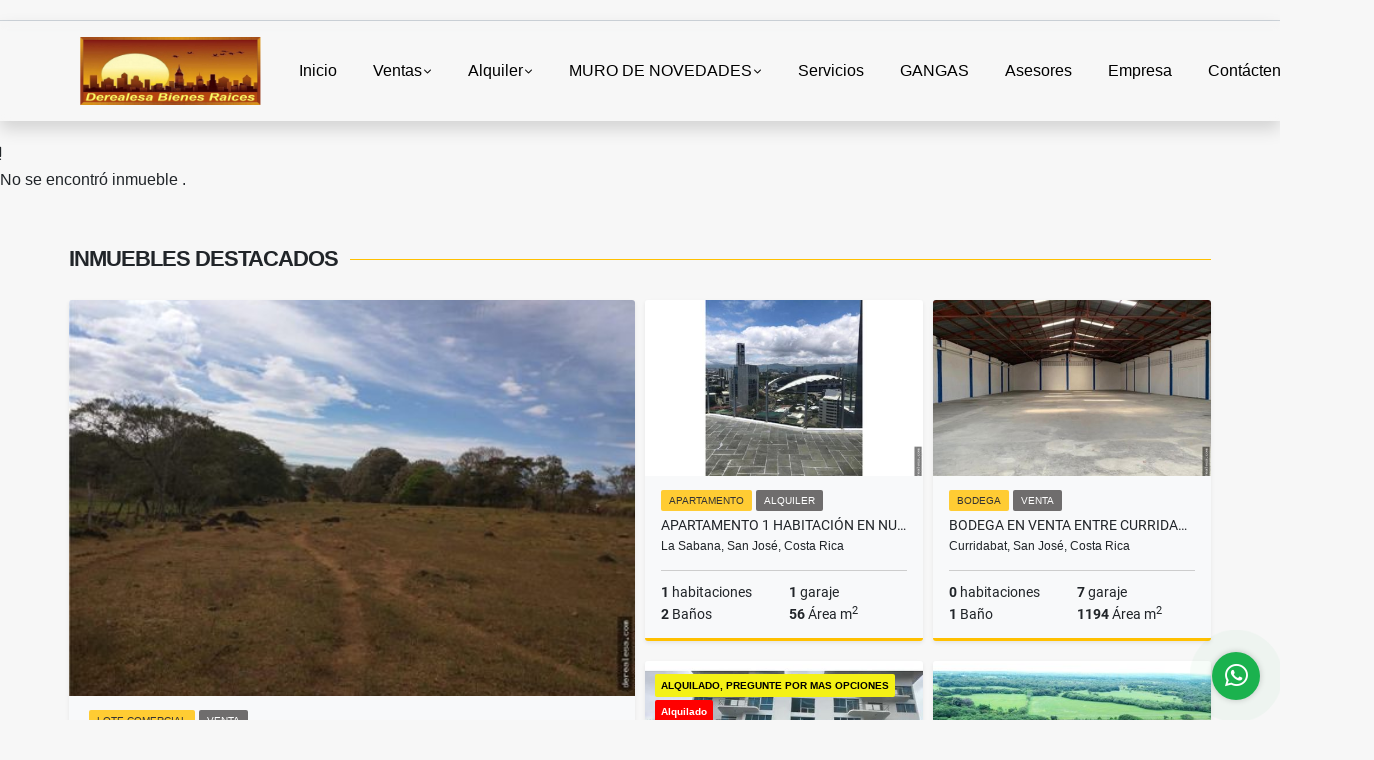

--- FILE ---
content_type: text/html; charset=UTF-8
request_url: https://derealesa.com/casa-venta-zaragosa-palmares/6080537
body_size: 11381
content:
<!DOCTYPE html>
<html lang="es">
    <head>
        <meta charset="utf-8">
        <meta name="viewport" content="width=device-width, initial-scale=1.0, user-scalable=no">
        <meta name="author" content="Wasi.co">
        <meta name="description" content="Su mejor opción para vender, comprar o rentar propiedades en todo Costa Rica con máxima seguridad y transparencia, en la ciudad, la playa o en la montaña. Financiamiento Público y Privado, Asesoría Legal y Peritajes.">
        <meta name="Keywords" content="Inmueble, propiedad, Vende, Venta, Alquiler, Casa, Casas, Apartamento, Condominio, Finca, lote, terreno, Quinta, Edificio, Bienes Raices, Costa Rica, San Jose, Alajuela, Heredia, Puntarenas, Guanacaste,">
        <meta name="Language" content="Spanish">
        <meta name="Designer" content="www.wasi.co">
        <meta name="distribution" content="Global">
        <meta name="Robots" content="INDEX,FOLLOW">
        <meta name="csrf-token" content="j75Smrd7w5gkYJvnnL5SCcbnHPvkOhUol2xiiCiR">

        <title>! Su Agencia de Confianza !</title>

        <!-- og tags -->
        <meta property="og:description" content="Su mejor opción para vender, comprar o rentar propiedades en todo Costa Rica con máxima seguridad y transparencia, en la ciudad, la playa o en la montaña. Financiamiento Público y Privado, Asesoría Legal y Peritajes." />
        <meta property="og:title" content="! Su Agencia de Confianza !" />
        <meta property="og:type" content="website" />
        <meta property="og:url" content="https://derealesa.com/casa-venta-zaragosa-palmares/6080537" />
        <meta property="og:image" content="https://images.wasi.co/empresas/b20230111070318.png" />
        <meta property="og:image:width" content="300" />
        <meta property="og:image:height" content="225" />
        <meta property="og:site_name" content="derealesa.com" />

        <!-- og tags google+ -->
        <meta itemprop="description" content="Su mejor opción para vender, comprar o rentar propiedades en todo Costa Rica con máxima seguridad y transparencia, en la ciudad, la playa o en la montaña. Financiamiento Público y Privado, Asesoría Legal y Peritajes.">

        <!-- og tags twitter-->
        <meta name="twitter:card" value="Su mejor opción para vender, comprar o rentar propiedades en todo Costa Rica con máxima seguridad y transparencia, en la ciudad, la playa o en la montaña. Financiamiento Público y Privado, Asesoría Legal y Peritajes.">

        
        <link rel="shortcut icon" href="https://images.wasi.co/empresas/f20240215014836.png" />
        <!-- ------------ Main Style ------------ -->
                    <link href="https://derealesa.com/css/v1/pro27b/style.min.css?v11768894216" async rel="stylesheet" type="text/css"/>
            <link href="https://derealesa.com/css/v1/pro27b/fonts.min.css?v11768894216" async rel="stylesheet" type="text/css"/>
                                          <!--<link href="https://derealesa.com/custom-css/ffd966.min.css" async rel="stylesheet" type="text/css"/>-->
                                          <!--skin colors-->
        <!--<link href="css/skin/{color}.min.css" rel="stylesheet" type="text/css"/>-->
        <!--<link rel="stylesheet" href="https://cdn.jsdelivr.net/npm/bootstrap-select@1.14.0-beta3/dist/css/bootstrap-select.min.css">-->

                        <style>
          .primary-bg {
  background-color: #ffd966;
}
.primary-txt {
  color: #333333;
}
.primary-link {
  color: #333333 !important;
}
.primary-link:hover, .primary-link:active, .primary-link:focus, .primary-link:focus-visible {
  color: #333333 !important;
  opacity: 0.6;
}
.primary-bg500 {
  background-color: #fc3 !important;
  color: #333333 !important;
}
.primary-btn500, .btn-dark {
  background-color: #ffca29 !important;
  border-color: #ffca29 !important;
  color: #333333 !important;
}
.primary-btn500:hover, .btn-dark:hover {
  background-color: #ffc000 !important;
}
.primary-bd {
  border-color: #ffd966 !important;
}
.primary-bd500 {
  border-color: #ffc000 !important;
}
.primary-h500 {
  color: #ffca29 !important;
}

                  </style>
                            <meta name="robots" content="index, follow">
<meta name="robots.txt" content="index, follow">
<link href="URL" rel="canonical">
                        <script src="https://www.google.com/recaptcha/api.js?hl=es" async defer></script>
    </head>
    <body>
            <section id="gLang" >
    <div class="googleLang container-lg">
        <div id="google_translate_element"></div>
    </div>
</section>
<nav class="navbar navbar-expand-xl sticky-top shadow primary-bd">
    <div class="container-lg">
        <a class="navbar-brand primary-txt"  href="https://derealesa.com"><img src="https://images.wasi.co/empresas/b20230111070318.png"  data-2x="https://images.wasi.co/empresas/2xb20230111070318.png" onerror="this.src='https://images.wasi.co/empresas/b20230111070318.png'" title="Logo empresa"
                                                                     class="logo img-fluid" alt="su agencia de confianza">
                            </a>
        <button class="navbar-toggler" data-bs-toggle="offcanvas" data-bs-target="#offcanvasExample" aria-controls="offcanvasExample">
            <div class="hamburger-toggle">
                <div class="hamburger">
                    <span></span>
                    <span></span>
                    <span></span>
                </div>
            </div>
        </button>
        <div class="navbarcollapse navbar-collapse justify-content-end" id="navbar-content">
            <ul class="navbar-nav">
                <li class="nav-item" ><a class="nav-link" href="https://derealesa.com" >Inicio</a></li>
                                                                    <li class="nav-item dropdown"><a class="nav-link dropdown-toggle" data-bs-toggle="dropdown" data-bs-auto-close="outside" href="https://derealesa.com/s/ventas">Ventas</a>
                        <ul class="dropdown-menu shadow">
                                                                                                <li><a class="dropdown-item" href="https://derealesa.com/s/aparta-estudio/ventas?id_property_type=14&amp;business_type%5B0%5D=for_sale">Aparta - estudio (54)</a></li>
                                                                                                                                <li><a class="dropdown-item" href="https://derealesa.com/s/apartamento/ventas?id_property_type=2&amp;business_type%5B0%5D=for_sale">Apartamento (464)</a></li>
                                                                                                                                <li><a class="dropdown-item" href="https://derealesa.com/s/apartamento-en-piso/ventas?id_property_type=25&amp;business_type%5B0%5D=for_sale">Apartamento en Piso (2)</a></li>
                                                                                                                                <li><a class="dropdown-item" href="https://derealesa.com/s/bodega/ventas?id_property_type=8&amp;business_type%5B0%5D=for_sale">Bodega (75)</a></li>
                                                                                                                                                                                            <li><a class="dropdown-item" href="https://derealesa.com/s/cabana/ventas?id_property_type=28&amp;business_type%5B0%5D=for_sale">Cabaña (7)</a></li>
                                                                                                                                <li><a class="dropdown-item" href="https://derealesa.com/s/campos-chacras-y-quintas/ventas?id_property_type=31&amp;business_type%5B0%5D=for_sale">Campos, Chacras y Quintas (26)</a></li>
                                                                                                                                <li><a class="dropdown-item" href="https://derealesa.com/s/casa/ventas?id_property_type=1&amp;business_type%5B0%5D=for_sale">Casa (1332)</a></li>
                                                                                                                                <li><a class="dropdown-item" href="https://derealesa.com/s/casa-de-playa/ventas?id_property_type=24&amp;business_type%5B0%5D=for_sale">Casa de Playa (62)</a></li>
                                                                                                                                <li><a class="dropdown-item" href="https://derealesa.com/s/chalet/ventas?id_property_type=10&amp;business_type%5B0%5D=for_sale">Chalet (6)</a></li>
                                                                                                                                <li><a class="dropdown-item" href="https://derealesa.com/s/condominio/ventas?id_property_type=19&amp;business_type%5B0%5D=for_sale">Condominio (105)</a></li>
                                                                                                                                <li><a class="dropdown-item" href="https://derealesa.com/s/consultorio/ventas?id_property_type=15&amp;business_type%5B0%5D=for_sale">Consultorio (2)</a></li>
                                                                                                                                <li><a class="dropdown-item" href="https://derealesa.com/s/duplex/ventas?id_property_type=20&amp;business_type%5B0%5D=for_sale">Dúplex (2)</a></li>
                                                                                                                                <li><a class="dropdown-item" href="https://derealesa.com/s/edificio/ventas?id_property_type=16&amp;business_type%5B0%5D=for_sale">Edificio (118)</a></li>
                                                                                                                                <li><a class="dropdown-item" href="https://derealesa.com/s/finca/ventas?id_property_type=7&amp;business_type%5B0%5D=for_sale">Finca (284)</a></li>
                                                                                                                                <li><a class="dropdown-item" href="https://derealesa.com/s/finca-hoteles/ventas?id_property_type=13&amp;business_type%5B0%5D=for_sale">Finca - Hoteles (16)</a></li>
                                                                                                                                <li><a class="dropdown-item" href="https://derealesa.com/s/galpon-industrial/ventas?id_property_type=23&amp;business_type%5B0%5D=for_sale">Galpon Industrial (1)</a></li>
                                                                                                                                <li><a class="dropdown-item" href="https://derealesa.com/s/hostal/ventas?id_property_type=18&amp;business_type%5B0%5D=for_sale">Hostal (3)</a></li>
                                                                                                                                <li><a class="dropdown-item" href="https://derealesa.com/s/hoteles/ventas?id_property_type=12&amp;business_type%5B0%5D=for_sale">Hoteles (31)</a></li>
                                                                                                                                <li><a class="dropdown-item" href="https://derealesa.com/s/local/ventas?id_property_type=3&amp;business_type%5B0%5D=for_sale">Local (52)</a></li>
                                                                                                                                <li><a class="dropdown-item" href="https://derealesa.com/s/lote/ventas?id_property_type=5&amp;business_type%5B0%5D=for_sale">Lote (257)</a></li>
                                                                                                                                <li><a class="dropdown-item" href="https://derealesa.com/s/lote-comercial/ventas?id_property_type=6&amp;business_type%5B0%5D=for_sale">Lote Comercial (82)</a></li>
                                                                                                                                <li><a class="dropdown-item" href="https://derealesa.com/s/lote-de-playa/ventas?id_property_type=17&amp;business_type%5B0%5D=for_sale">Lote de Playa (34)</a></li>
                                                                                                                                <li><a class="dropdown-item" href="https://derealesa.com/s/nave-industrial/ventas?id_property_type=30&amp;business_type%5B0%5D=for_sale">Nave Industrial (1)</a></li>
                                                                                                                                <li><a class="dropdown-item" href="https://derealesa.com/s/oficina/ventas?id_property_type=4&amp;business_type%5B0%5D=for_sale">Oficina (21)</a></li>
                                                                                                                                <li><a class="dropdown-item" href="https://derealesa.com/s/ph/ventas?id_property_type=33&amp;business_type%5B0%5D=for_sale">Ph (2)</a></li>
                                                                                                                                <li><a class="dropdown-item" href="https://derealesa.com/s/terreno/ventas?id_property_type=32&amp;business_type%5B0%5D=for_sale">Terreno (580)</a></li>
                                                                                                                                <li><a class="dropdown-item" href="https://derealesa.com/s/cabana/ventas?id_property_type=27&amp;business_type%5B0%5D=for_sale">cabaña (12)</a></li>
                                                                                                                                <li><a class="dropdown-item" href="https://derealesa.com/s/campestre/ventas?id_property_type=11&amp;business_type%5B0%5D=for_sale">campestre (42)</a></li>
                                                                                                                                                                                                                                                        <li><a class="dropdown-item" href="https://derealesa.com/s/penthouse/ventas?id_property_type=21&amp;business_type%5B0%5D=for_sale">penthouse (14)</a></li>
                                                                                    </ul>
                    </li>
                                                                                    <li class="nav-item dropdown"><a class="nav-link dropdown-toggle" data-bs-toggle="dropdown" data-bs-auto-close="outside" href="https://derealesa.com/s/alquiler">Alquiler</a>
                        <ul class="dropdown-menu shadow">
                                                                                                <li><a class="dropdown-item" href="https://derealesa.com/s/aparta-estudio/alquiler?id_property_type=14&amp;business_type%5B0%5D=for_rent">Aparta - estudio (19)</a></li>
                                                                                                                                <li><a class="dropdown-item" href="https://derealesa.com/s/apartamento/alquiler?id_property_type=2&amp;business_type%5B0%5D=for_rent">Apartamento (216)</a></li>
                                                                                                                                <li><a class="dropdown-item" href="https://derealesa.com/s/apartamento-en-piso/alquiler?id_property_type=25&amp;business_type%5B0%5D=for_rent">Apartamento en Piso (3)</a></li>
                                                                                                                                <li><a class="dropdown-item" href="https://derealesa.com/s/bodega/alquiler?id_property_type=8&amp;business_type%5B0%5D=for_rent">Bodega (81)</a></li>
                                                                                                                                                                                                                                                        <li><a class="dropdown-item" href="https://derealesa.com/s/campos-chacras-y-quintas/alquiler?id_property_type=31&amp;business_type%5B0%5D=for_rent">Campos, Chacras y Quintas (1)</a></li>
                                                                                                                                <li><a class="dropdown-item" href="https://derealesa.com/s/casa/alquiler?id_property_type=1&amp;business_type%5B0%5D=for_rent">Casa (139)</a></li>
                                                                                                                                <li><a class="dropdown-item" href="https://derealesa.com/s/casa-de-playa/alquiler?id_property_type=24&amp;business_type%5B0%5D=for_rent">Casa de Playa (16)</a></li>
                                                                                                                                                                                            <li><a class="dropdown-item" href="https://derealesa.com/s/condominio/alquiler?id_property_type=19&amp;business_type%5B0%5D=for_rent">Condominio (9)</a></li>
                                                                                                                                <li><a class="dropdown-item" href="https://derealesa.com/s/consultorio/alquiler?id_property_type=15&amp;business_type%5B0%5D=for_rent">Consultorio (3)</a></li>
                                                                                                                                                                                            <li><a class="dropdown-item" href="https://derealesa.com/s/edificio/alquiler?id_property_type=16&amp;business_type%5B0%5D=for_rent">Edificio (22)</a></li>
                                                                                                                                                                                                                                                                                                                    <li><a class="dropdown-item" href="https://derealesa.com/s/hostal/alquiler?id_property_type=18&amp;business_type%5B0%5D=for_rent">Hostal (1)</a></li>
                                                                                                                                <li><a class="dropdown-item" href="https://derealesa.com/s/hoteles/alquiler?id_property_type=12&amp;business_type%5B0%5D=for_rent">Hoteles (1)</a></li>
                                                                                                                                <li><a class="dropdown-item" href="https://derealesa.com/s/local/alquiler?id_property_type=3&amp;business_type%5B0%5D=for_rent">Local (87)</a></li>
                                                                                                                                <li><a class="dropdown-item" href="https://derealesa.com/s/lote/alquiler?id_property_type=5&amp;business_type%5B0%5D=for_rent">Lote (1)</a></li>
                                                                                                                                <li><a class="dropdown-item" href="https://derealesa.com/s/lote-comercial/alquiler?id_property_type=6&amp;business_type%5B0%5D=for_rent">Lote Comercial (6)</a></li>
                                                                                                                                                                                                                                                        <li><a class="dropdown-item" href="https://derealesa.com/s/oficina/alquiler?id_property_type=4&amp;business_type%5B0%5D=for_rent">Oficina (79)</a></li>
                                                                                                                                                                                            <li><a class="dropdown-item" href="https://derealesa.com/s/terreno/alquiler?id_property_type=32&amp;business_type%5B0%5D=for_rent">Terreno (1)</a></li>
                                                                                                                                                                                            <li><a class="dropdown-item" href="https://derealesa.com/s/campestre/alquiler?id_property_type=11&amp;business_type%5B0%5D=for_rent">campestre (1)</a></li>
                                                                                                                                                                                                                                                        <li><a class="dropdown-item" href="https://derealesa.com/s/penthouse/alquiler?id_property_type=21&amp;business_type%5B0%5D=for_rent">penthouse (4)</a></li>
                                                                                    </ul>
                    </li>
                                                                                    <li class="nav-item dropdown"><a class="nav-link dropdown-toggle" data-bs-toggle="dropdown" data-bs-auto-close="outside" href="https://derealesa.com/s/muro-de-novedades">MURO DE NOVEDADES</a>
                        <ul class="dropdown-menu shadow">
                                                                                                                                                            <li><a class="dropdown-item" href="https://derealesa.com/s/apartamento/muro-de-novedades?id_property_type=2&amp;business_type%5B0%5D=for_transfer">Apartamento (3)</a></li>
                                                                                                                                                                                                                                                                                                                                                                                                                                            <li><a class="dropdown-item" href="https://derealesa.com/s/casa/muro-de-novedades?id_property_type=1&amp;business_type%5B0%5D=for_transfer">Casa (2)</a></li>
                                                                                                                                                                                                                                                                                                                                                                                                                                                                                                                                                                                                                                                                                                                                                                                                                                                                                <li><a class="dropdown-item" href="https://derealesa.com/s/lote/muro-de-novedades?id_property_type=5&amp;business_type%5B0%5D=for_transfer">Lote (2)</a></li>
                                                                                                                                                                                                                                                                                                                                                                                                                                                                                                                                                                                                                                                                                                                                                                        </ul>
                    </li>
                                                                    <li class="nav-item"><a class="nav-link" href="https://derealesa.com/main-servicios.htm" >Servicios</a></li>
                                                                                          <li class="nav-item"><a class="nav-link" href="https://derealesa.com/blog" >GANGAS</a></li>
                                                                    <li class="nav-item"><a class="nav-link" href="https://derealesa.com/asesores" >Asesores</a></li>
                                                                                    <li class="nav-item"><a class="nav-link" href="https://derealesa.com/main-contenido-cat-2.htm" >Empresa</a></li>
                                <li class="nav-item"><a class="nav-link" href="https://derealesa.com/main-contactenos.htm" >Contáctenos</a></li>
                <li class="nav-item d-none d-xl-block">
                    <a class="nav-link show_hide" href="#" tabindex="-1"><i class="fa-duotone fa-search"></i></a>
                </li>
                <!--li class="nav-item d-none d-lg-block d-xl-block">
                    <a class="nav-link" href="#" tabindex="-1" data-bs-toggle-theme="true" aria-disabled="true"><i class="fa-duotone fa-light-switch-on"></i></a>
                </li-->
            </ul>
        </div>
    </div>
</nav>
<!--mobile search-->
<div class="slidingSearch bg-body-tertiary shadow">
    <div class="container-fix">
        <form method="GET" action="https://derealesa.com/s" accept-charset="UTF-8" onSubmit="$(&#039;input[type=&quot;submit&quot;]&#039;).attr(&quot;disabled&quot;,&quot;disabled&quot;);">
        <div class="input-group">
                    <input type="text" class="form-control" aria-label="" placeholder="Buscar por:" name="match" value=""  aria-describedby="button-addon2">
                    <button type="submit" class="btn primary-btn500 btn-outline-primary show_hide"> Buscar </button>
        </div>
        </form>
    </div>
</div>
<div class="offcanvas offcanvas-start" tabindex="-1" id="offcanvasExample" aria-labelledby="offcanvasExampleLabel">
    <div class="offcanvas-header">
        <h5 class="offcanvas-title" id="offcanvasExampleLabel">Menú</h5>
        <button type="button" class="btn-close" data-bs-dismiss="offcanvas" aria-label="Close"></button>
    </div>
    <div class="offcanvas-body">
        <div class="adv-panel"></div>

        <h5>Buscar por:</h5>
        <form method="GET" action="https://derealesa.com/s" accept-charset="UTF-8" onSubmit="$(&#039;input[type=&quot;submit&quot;]&#039;).attr(&quot;disabled&quot;,&quot;disabled&quot;);">
        <div class="input-group">
                    <input type="text" class="form-control" aria-label="" placeholder="Buscar por:" name="match" value="">
                    <button type="submit" class="btn primary-btn500 btn-outline-secondary show_hide"> Buscar </button>
        </div>
        </form>
    </div>
</div>
                    <section>
            <div class="area-content ">
                <!-- mensage-->
                <div class="msg_empty">
                    <div class="text">
                        <i class="far fa-exclamation"></i>
                        <p> No se encontró inmueble .</p>
                    </div>
                </div>
                <!-- end mensage-->
                <section>
        <div class="container-fluid container-fix">
            <div class="areaInmuebles container-fix">
                <div class="head border border-top-0 border-end-0 border-start-0 primary-bd500">
                    <h3>INMUEBLES <STRONG>DESTACADOS</STRONG></h3>
                </div>
                <div class="list-properties">
                    <div class="row">
                                                                                   <div class="col-md-6 col-lg-6">
                                    <div class="item shadow-sm bg-body-tertiary border border-3 border-top-0 border-end-0 border-start-0 primary-bd500 ">
        <figure>
        <a href="https://derealesa.com/lote-comercial-venta-coyol/9091104" class="fill object-fit-cover">
            <img data-sizes="auto" src="https://image.wasi.co/[base64]" class="fill-box" alt="finca de 815 ha zona el coyol la garita alajuela">
        </a>
    </figure>
    <div class="body">
        <span class="tag1 primary-bg500 primary-t500">LOTE COMERCIAL</span> <span class="tag2">
            VENTA
        </span>
        <h2><a href="https://derealesa.com/lote-comercial-venta-coyol/9091104" class="t8-title link">FINCA DE 8.15 HA  ZONA EL COYOL - LA GARITA ALAJUELA</a></h2>
        <div class="ubicacion  t8-title">Coyol, Alajuela, Costa Rica</div>
        <div class="info_details">
            <div class="row">
                <div class="col-6 ellipsis"><strong>0</strong> habitaciones</div>
                <div class="col-6 ellipsis"><strong>0</strong> garaje</div>
                <div class="col-6 ellipsis"><strong>0</strong> Baños</div>
                            </div>
        </div>
    </div>
    <a href="https://derealesa.com/lote-comercial-venta-coyol/9091104" style="text-decoration: none">
      <div class="areaPrecio">
          <div class="row">
                                                                    <div class="col-5"></div>
                      <div class="col-7 text-end">
                          <span class="ttPrices">Venta</span>
                          <p class=" t8-title">US$4,075,000 <small>USD</small></p>
                      </div>
                                                            </div>
      </div>
    </a>
</div>
                                </div>
                                                                                                                                                                                                                                                                                                                                                                                                                                                                                                                                                                                                                                                                                                                                                                                                                                                                                                                                                                                                                                                                                    <div class="col-md-6 col-lg-6">
                            <div class="row">
                                                                                                                                                                              <div class="col-md-6">
                                            <div class="item shadow-sm bg-body-tertiary border border-3 border-top-0 border-end-0 border-start-0 primary-bd500 item_small">
        <figure>
        <a href="https://derealesa.com/apartamento-alquiler-la-sabana/4068829" class="fill object-fit-cover">
            <img data-sizes="auto" src="https://image.wasi.co/[base64]" class="fill-box" alt="apartamento 1 habitacion en nunciatura rohrmoser">
        </a>
    </figure>
    <div class="body">
        <span class="tag1 primary-bg500 primary-t500">APARTAMENTO</span> <span class="tag2">
            ALQUILER
        </span>
        <h2><a href="https://derealesa.com/apartamento-alquiler-la-sabana/4068829" class="t8-title link">Apartamento 1 Habitación en Nunciatura Rohrmoser</a></h2>
        <div class="ubicacion  t8-title">La Sabana, San José, Costa Rica</div>
        <div class="info_details">
            <div class="row">
                <div class="col-6 ellipsis"><strong>1</strong> habitaciones</div>
                <div class="col-6 ellipsis"><strong>1</strong> garaje</div>
                <div class="col-6 ellipsis"><strong>2</strong> Baños</div>
                                <div class="col-6 ellipsis"><strong>56</strong> Área m<sup>2</sup> </div>
                            </div>
        </div>
    </div>
    <a href="https://derealesa.com/apartamento-alquiler-la-sabana/4068829" style="text-decoration: none">
      <div class="areaPrecio">
          <div class="row">
                                                                                      <div class="col-5"></div>
                      <div class="col-7 text-end">
                          <span class="ttPrices">Alquiler</span>
                          <p class=" t8-title">US$1,000 <small>USD</small></p>
                      </div>
                                          </div>
      </div>
    </a>
</div>
                                        </div>
                                                                                                                                              <div class="col-md-6">
                                            <div class="item shadow-sm bg-body-tertiary border border-3 border-top-0 border-end-0 border-start-0 primary-bd500 item_small">
        <figure>
        <a href="https://derealesa.com/bodega-venta-curridabat/9085613" class="fill object-fit-cover">
            <img data-sizes="auto" src="https://image.wasi.co/[base64]" class="fill-box" alt="bodega en venta entre curridabat y san francisco de dos rios">
        </a>
    </figure>
    <div class="body">
        <span class="tag1 primary-bg500 primary-t500">BODEGA</span> <span class="tag2">
            VENTA
        </span>
        <h2><a href="https://derealesa.com/bodega-venta-curridabat/9085613" class="t8-title link">BODEGA EN VENTA ENTRE CURRIDABAT Y SAN FRANCISCO DE DOS RIOS</a></h2>
        <div class="ubicacion  t8-title">Curridabat, San José, Costa Rica</div>
        <div class="info_details">
            <div class="row">
                <div class="col-6 ellipsis"><strong>0</strong> habitaciones</div>
                <div class="col-6 ellipsis"><strong>7</strong> garaje</div>
                <div class="col-6 ellipsis"><strong>1</strong> Baño</div>
                                <div class="col-6 ellipsis"><strong>1194</strong> Área m<sup>2</sup> </div>
                            </div>
        </div>
    </div>
    <a href="https://derealesa.com/bodega-venta-curridabat/9085613" style="text-decoration: none">
      <div class="areaPrecio">
          <div class="row">
                                                                    <div class="col-5"></div>
                      <div class="col-7 text-end">
                          <span class="ttPrices">Venta</span>
                          <p class=" t8-title">US$1,250,000 <small>USD</small></p>
                      </div>
                                                            </div>
      </div>
    </a>
</div>
                                        </div>
                                                                                                                                              <div class="col-md-6">
                                            <div class="item shadow-sm bg-body-tertiary border border-3 border-top-0 border-end-0 border-start-0 primary-bd500 item_small">
            <div class="areaTags">
                            <span class="tag-estado" data-color="#f4f116">ALQUILADO, PREGUNTE POR MAS OPCIONES</span>
                                        <span class="tag-estado" data-color="red">Alquilado</span>
                    </div>
        <figure>
        <a href="https://derealesa.com/apartamento-alquiler-guachipelin-escazu/3608868" class="fill object-fit-cover">
            <img data-sizes="auto" src="https://image.wasi.co/[base64]" class="fill-box" alt="apartamento para ejecutivo en san rafael de escazu">
        </a>
    </figure>
    <div class="body">
        <span class="tag1 primary-bg500 primary-t500">APARTAMENTO</span> <span class="tag2">
            ALQUILER
        </span>
        <h2><a href="https://derealesa.com/apartamento-alquiler-guachipelin-escazu/3608868" class="t8-title link">Apartamento para Ejecutivo en San Rafael de Escazu</a></h2>
        <div class="ubicacion  t8-title">Escazú, San José, Costa Rica</div>
        <div class="info_details">
            <div class="row">
                <div class="col-6 ellipsis"><strong>2</strong> habitaciones</div>
                <div class="col-6 ellipsis"><strong>2</strong> garaje</div>
                <div class="col-6 ellipsis"><strong>2</strong> Baños</div>
                                <div class="col-6 ellipsis"><strong>135</strong> Área m<sup>2</sup> </div>
                            </div>
        </div>
    </div>
    <a href="https://derealesa.com/apartamento-alquiler-guachipelin-escazu/3608868" style="text-decoration: none">
      <div class="areaPrecio">
          <div class="row">
                                                                                      <div class="col-5"></div>
                      <div class="col-7 text-end">
                          <span class="ttPrices">Alquiler</span>
                          <p class=" tachado t8-title">US$1,550 <small>USD</small></p>
                      </div>
                                          </div>
      </div>
    </a>
</div>
                                        </div>
                                                                                                                                              <div class="col-md-6">
                                            <div class="item shadow-sm bg-body-tertiary border border-3 border-top-0 border-end-0 border-start-0 primary-bd500 item_small">
        <figure>
        <a href="https://derealesa.com/terreno-venta-el-salto-bagaces/8142062" class="fill object-fit-cover">
            <img data-sizes="auto" src="https://image.wasi.co/[base64]" class="fill-box" alt="lote comercial residencial ponderosa ranch bagaces">
        </a>
    </figure>
    <div class="body">
        <span class="tag1 primary-bg500 primary-t500">TERRENO</span> <span class="tag2">
            VENTA
        </span>
        <h2><a href="https://derealesa.com/terreno-venta-el-salto-bagaces/8142062" class="t8-title link">Lote Comercial / Residencial Ponderosa Ranch Bagaces</a></h2>
        <div class="ubicacion  t8-title">Bagaces, Guanacaste, Costa Rica</div>
        <div class="info_details">
            <div class="row">
                <div class="col-6 ellipsis"><strong>0</strong> habitaciones</div>
                <div class="col-6 ellipsis"><strong>0</strong> garaje</div>
                <div class="col-6 ellipsis"><strong>0</strong> Baños</div>
                            </div>
        </div>
    </div>
    <a href="https://derealesa.com/terreno-venta-el-salto-bagaces/8142062" style="text-decoration: none">
      <div class="areaPrecio">
          <div class="row">
                                                                    <div class="col-5"></div>
                      <div class="col-7 text-end">
                          <span class="ttPrices">Venta</span>
                          <p class=" t8-title">US$125,626 <small>USD</small></p>
                      </div>
                                                            </div>
      </div>
    </a>
</div>
                                        </div>
                                                                                                                                                                                                                                                                                                                                                                                                                                                                                                                                                                                                                                                                                                                                                                                                                                                                                                                                                                                                                                                                                                                                            </div>
                        </div>
                        <div class="col-lg-12">
                            <div class="row">
                                                                                                                                                                                                                                                                                                                                                                                                                                                                <div class="col-md-3">
                                            <div class="item shadow-sm bg-body-tertiary border border-3 border-top-0 border-end-0 border-start-0 primary-bd500 item_small">
        <figure>
        <a href="https://derealesa.com/local-alquiler-heredia/5114696" class="fill object-fit-cover">
            <img data-sizes="auto" src="https://image.wasi.co/[base64]" class="fill-box" alt="local comercial heredia cerca del parque central 1650mes">
        </a>
    </figure>
    <div class="body">
        <span class="tag1 primary-bg500 primary-t500">LOCAL</span> <span class="tag2">
            ALQUILER
        </span>
        <h2><a href="https://derealesa.com/local-alquiler-heredia/5114696" class="t8-title link">Local comercial Heredia cerca del Parque Central $1650/mes</a></h2>
        <div class="ubicacion  t8-title">Heredia, Heredia, Costa Rica</div>
        <div class="info_details">
            <div class="row">
                <div class="col-6 ellipsis"><strong>3</strong> habitaciones</div>
                <div class="col-6 ellipsis"><strong>2</strong> garaje</div>
                <div class="col-6 ellipsis"><strong>2</strong> Baños</div>
                                <div class="col-6 ellipsis"><strong>150</strong> Área m<sup>2</sup> </div>
                            </div>
        </div>
    </div>
    <a href="https://derealesa.com/local-alquiler-heredia/5114696" style="text-decoration: none">
      <div class="areaPrecio">
          <div class="row">
                                                                                      <div class="col-5"></div>
                      <div class="col-7 text-end">
                          <span class="ttPrices">Alquiler</span>
                          <p class=" t8-title">US$1,650 <small>USD</small></p>
                      </div>
                                          </div>
      </div>
    </a>
</div>
                                        </div>
                                                                                                                                                <div class="col-md-3">
                                            <div class="item shadow-sm bg-body-tertiary border border-3 border-top-0 border-end-0 border-start-0 primary-bd500 item_small">
        <figure>
        <a href="https://derealesa.com/finca-venta-cobano/117215" class="fill object-fit-cover">
            <img data-sizes="auto" src="https://image.wasi.co/[base64]" class="fill-box" alt="bella finca 36 ha con vocacion turistica en cobano">
        </a>
    </figure>
    <div class="body">
        <span class="tag1 primary-bg500 primary-t500">FINCA</span> <span class="tag2">
            VENTA
        </span>
        <h2><a href="https://derealesa.com/finca-venta-cobano/117215" class="t8-title link">Bella finca 3.6 Ha con vocacion Turistica en Cobano</a></h2>
        <div class="ubicacion  t8-title">Cóbano, Puntarenas, Costa Rica</div>
        <div class="info_details">
            <div class="row">
                <div class="col-6 ellipsis"><strong>0</strong> habitaciones</div>
                <div class="col-6 ellipsis"><strong>0</strong> garaje</div>
                <div class="col-6 ellipsis"><strong>0</strong> Baños</div>
                            </div>
        </div>
    </div>
    <a href="https://derealesa.com/finca-venta-cobano/117215" style="text-decoration: none">
      <div class="areaPrecio">
          <div class="row">
                                                                    <div class="col-5"></div>
                      <div class="col-7 text-end">
                          <span class="ttPrices">Venta</span>
                          <p class=" t8-title">US$180,000 <small>USD</small></p>
                      </div>
                                                            </div>
      </div>
    </a>
</div>
                                        </div>
                                                                                                                                                <div class="col-md-3">
                                            <div class="item shadow-sm bg-body-tertiary border border-3 border-top-0 border-end-0 border-start-0 primary-bd500 item_small">
        <figure>
        <a href="https://derealesa.com/apartamento-venta-escazu/9315402" class="fill object-fit-cover">
            <img data-sizes="auto" src="https://image.wasi.co/[base64]" class="fill-box" alt="apartamento rentado de 1 habitacion por multicentro la paco escazu">
        </a>
    </figure>
    <div class="body">
        <span class="tag1 primary-bg500 primary-t500">APARTAMENTO</span> <span class="tag2">
            VENTA
        </span>
        <h2><a href="https://derealesa.com/apartamento-venta-escazu/9315402" class="t8-title link">APARTAMENTO RENTADO DE 1 HABITACION POR MULTICENTRO LA PACO ESCAZU</a></h2>
        <div class="ubicacion  t8-title">Escazú, San José, Costa Rica</div>
        <div class="info_details">
            <div class="row">
                <div class="col-6 ellipsis"><strong>1</strong> habitaciones</div>
                <div class="col-6 ellipsis"><strong>2</strong> garaje</div>
                <div class="col-6 ellipsis"><strong>1</strong> Baño</div>
                                <div class="col-6 ellipsis"><strong>94</strong> Área m<sup>2</sup> </div>
                            </div>
        </div>
    </div>
    <a href="https://derealesa.com/apartamento-venta-escazu/9315402" style="text-decoration: none">
      <div class="areaPrecio">
          <div class="row">
                                                                    <div class="col-5"></div>
                      <div class="col-7 text-end">
                          <span class="ttPrices">Venta</span>
                          <p class=" t8-title">US$225,000 <small>USD</small></p>
                      </div>
                                                            </div>
      </div>
    </a>
</div>
                                        </div>
                                                                                                                                                <div class="col-md-3">
                                            <div class="item shadow-sm bg-body-tertiary border border-3 border-top-0 border-end-0 border-start-0 primary-bd500 item_small">
        <figure>
        <a href="https://derealesa.com/apartamento-alquiler-la-sabana-sabanas/1471192" class="fill object-fit-cover">
            <img data-sizes="auto" src="https://image.wasi.co/[base64]" class="fill-box" alt="apartamento una habitacion en sabana">
        </a>
    </figure>
    <div class="body">
        <span class="tag1 primary-bg500 primary-t500">APARTAMENTO</span> <span class="tag2">
            ALQUILER
        </span>
        <h2><a href="https://derealesa.com/apartamento-alquiler-la-sabana-sabanas/1471192" class="t8-title link">Apartamento una habitacion en Sabana </a></h2>
        <div class="ubicacion  t8-title">Sabanas, San José, Costa Rica</div>
        <div class="info_details">
            <div class="row">
                <div class="col-6 ellipsis"><strong>1</strong> habitaciones</div>
                <div class="col-6 ellipsis"><strong>1</strong> garaje</div>
                <div class="col-6 ellipsis"><strong>1</strong> Baño</div>
                                <div class="col-6 ellipsis"><strong>70</strong> Área m<sup>2</sup> </div>
                            </div>
        </div>
    </div>
    <a href="https://derealesa.com/apartamento-alquiler-la-sabana-sabanas/1471192" style="text-decoration: none">
      <div class="areaPrecio">
          <div class="row">
                                                                                      <div class="col-5"></div>
                      <div class="col-7 text-end">
                          <span class="ttPrices">Alquiler</span>
                          <p class=" t8-title">US$850 <small>USD</small></p>
                      </div>
                                          </div>
      </div>
    </a>
</div>
                                        </div>
                                                                                                                                                <div class="col-md-3">
                                            <div class="item shadow-sm bg-body-tertiary border border-3 border-top-0 border-end-0 border-start-0 primary-bd500 item_small">
        <figure>
        <a href="https://derealesa.com/local-venta-central/7522641" class="fill object-fit-cover">
            <img data-sizes="auto" src="https://image.wasi.co/[base64]" class="fill-box" alt="local de 430m2 cerca del parque los angeles heredia">
        </a>
    </figure>
    <div class="body">
        <span class="tag1 primary-bg500 primary-t500">LOCAL</span> <span class="tag2">
            VENTA
        </span>
        <h2><a href="https://derealesa.com/local-venta-central/7522641" class="t8-title link">Local de 430m2 cerca del parque Los Angeles Heredia</a></h2>
        <div class="ubicacion  t8-title">Central, Heredia, Costa Rica</div>
        <div class="info_details">
            <div class="row">
                <div class="col-6 ellipsis"><strong>3</strong> habitaciones</div>
                <div class="col-6 ellipsis"><strong>4</strong> garaje</div>
                <div class="col-6 ellipsis"><strong>3</strong> Baños</div>
                                <div class="col-6 ellipsis"><strong>430</strong> Área m<sup>2</sup> </div>
                            </div>
        </div>
    </div>
    <a href="https://derealesa.com/local-venta-central/7522641" style="text-decoration: none">
      <div class="areaPrecio">
          <div class="row">
                                                                    <div class="col-5"></div>
                      <div class="col-7 text-end">
                          <span class="ttPrices">Venta</span>
                          <p class=" t8-title">&#8353;450.000.000 <small>CRC</small></p>
                      </div>
                                                            </div>
      </div>
    </a>
</div>
                                        </div>
                                                                                                                                                <div class="col-md-3">
                                            <div class="item shadow-sm bg-body-tertiary border border-3 border-top-0 border-end-0 border-start-0 primary-bd500 item_small">
        <figure>
        <a href="https://derealesa.com/apartamento-alquiler-san-francisco/57815" class="fill object-fit-cover">
            <img data-sizes="auto" src="https://image.wasi.co/[base64]" class="fill-box" alt="apartamento moderno 1 habitacion sn francisco heredia 215 mil">
        </a>
    </figure>
    <div class="body">
        <span class="tag1 primary-bg500 primary-t500">APARTAMENTO</span> <span class="tag2">
            ALQUILER
        </span>
        <h2><a href="https://derealesa.com/apartamento-alquiler-san-francisco/57815" class="t8-title link">Apartamento moderno 1 habitación Sn Francisco Heredia ₡215 mil</a></h2>
        <div class="ubicacion  t8-title">San Francisco, Heredia, Costa Rica</div>
        <div class="info_details">
            <div class="row">
                <div class="col-6 ellipsis"><strong>1</strong> habitaciones</div>
                <div class="col-6 ellipsis"><strong>0</strong> garaje</div>
                <div class="col-6 ellipsis"><strong>1</strong> Baño</div>
                                <div class="col-6 ellipsis"><strong>32</strong> Área m<sup>2</sup> </div>
                            </div>
        </div>
    </div>
    <a href="https://derealesa.com/apartamento-alquiler-san-francisco/57815" style="text-decoration: none">
      <div class="areaPrecio">
          <div class="row">
                                                                                      <div class="col-5"></div>
                      <div class="col-7 text-end">
                          <span class="ttPrices">Alquiler</span>
                          <p class=" t8-title">&#8353;215.000 <small>CRC</small></p>
                      </div>
                                          </div>
      </div>
    </a>
</div>
                                        </div>
                                                                                                                                                <div class="col-md-3">
                                            <div class="item shadow-sm bg-body-tertiary border border-3 border-top-0 border-end-0 border-start-0 primary-bd500 item_small">
        <figure>
        <a href="https://derealesa.com/casa-venta-guapiles/3280192" class="fill object-fit-cover">
            <img data-sizes="auto" src="https://image.wasi.co/[base64]" class="fill-box" alt="casa con apartamento en guapiles">
        </a>
    </figure>
    <div class="body">
        <span class="tag1 primary-bg500 primary-t500">CASA</span> <span class="tag2">
            VENTA
        </span>
        <h2><a href="https://derealesa.com/casa-venta-guapiles/3280192" class="t8-title link">Casa con Apartamento en Guapiles</a></h2>
        <div class="ubicacion  t8-title">Guápiles, Limón, Costa Rica</div>
        <div class="info_details">
            <div class="row">
                <div class="col-6 ellipsis"><strong>3</strong> habitaciones</div>
                <div class="col-6 ellipsis"><strong>1</strong> garaje</div>
                <div class="col-6 ellipsis"><strong>2</strong> Baños</div>
                                <div class="col-6 ellipsis"><strong>120</strong> Área m<sup>2</sup> </div>
                            </div>
        </div>
    </div>
    <a href="https://derealesa.com/casa-venta-guapiles/3280192" style="text-decoration: none">
      <div class="areaPrecio">
          <div class="row">
                                                                    <div class="col-5"></div>
                      <div class="col-7 text-end">
                          <span class="ttPrices">Venta</span>
                          <p class=" t8-title">&#8353;39.000.000 <small>CRC</small></p>
                      </div>
                                                            </div>
      </div>
    </a>
</div>
                                        </div>
                                                                                                                                                <div class="col-md-3">
                                            <div class="item shadow-sm bg-body-tertiary border border-3 border-top-0 border-end-0 border-start-0 primary-bd500 item_small">
            <div class="areaTags">
                            <span class="tag-estado" data-color="#f4f116">ALQUILADO, PREGUNTE POR MAS OPCIONES</span>
                                </div>
        <figure>
        <a href="https://derealesa.com/apartamento-venta-san-pablo/6570053" class="fill object-fit-cover">
            <img data-sizes="auto" src="https://image.wasi.co/[base64]" class="fill-box" alt="apartamento en condominio altamira con vista san pablo">
        </a>
    </figure>
    <div class="body">
        <span class="tag1 primary-bg500 primary-t500">APARTAMENTO</span> <span class="tag2">
            VENTA
        </span>
        <h2><a href="https://derealesa.com/apartamento-venta-san-pablo/6570053" class="t8-title link">Apartamento en Condominio Altamira con Vista San Pablo</a></h2>
        <div class="ubicacion  t8-title">San Pablo, Heredia, Costa Rica</div>
        <div class="info_details">
            <div class="row">
                <div class="col-6 ellipsis"><strong>1</strong> habitaciones</div>
                <div class="col-6 ellipsis"><strong>1</strong> garaje</div>
                <div class="col-6 ellipsis"><strong>2</strong> Baños</div>
                                <div class="col-6 ellipsis"><strong>75</strong> Área m<sup>2</sup> </div>
                            </div>
        </div>
    </div>
    <a href="https://derealesa.com/apartamento-venta-san-pablo/6570053" style="text-decoration: none">
      <div class="areaPrecio">
          <div class="row">
                                              <div class="col-7">
                      <span class="ttPrices">Venta</span>
                      <p class=" t8-title">US$143,000 <small>USD</small></p>
                  </div>
                  <div class="col-5 text-end">
                      <span class="ttPrices">Alquiler</span>
                      <p class=" t8-title">US$795 <small>USD</small></p>
                  </div>
                        </div>
      </div>
    </a>
</div>
                                        </div>
                                                                                                                                                <div class="col-md-3">
                                            <div class="item shadow-sm bg-body-tertiary border border-3 border-top-0 border-end-0 border-start-0 primary-bd500 item_small">
            <div class="areaTags">
                            <span class="tag-estado" data-color="#f4f116">ALQUILADO, PREGUNTE POR MAS OPCIONES</span>
                                </div>
        <figure>
        <a href="https://derealesa.com/apartamento-alquiler-ayarco-curridabat/1721439" class="fill object-fit-cover">
            <img data-sizes="auto" src="https://image.wasi.co/[base64]" class="fill-box" alt="alquilo apartamento en lomas de ayarco 800">
        </a>
    </figure>
    <div class="body">
        <span class="tag1 primary-bg500 primary-t500">APARTAMENTO</span> <span class="tag2">
            ALQUILER
        </span>
        <h2><a href="https://derealesa.com/apartamento-alquiler-ayarco-curridabat/1721439" class="t8-title link">Alquilo Apartamento en Lomas de Ayarco $800</a></h2>
        <div class="ubicacion  t8-title">Curridabat, San José, Costa Rica</div>
        <div class="info_details">
            <div class="row">
                <div class="col-6 ellipsis"><strong>1</strong> habitaciones</div>
                <div class="col-6 ellipsis"><strong>1</strong> garaje</div>
                <div class="col-6 ellipsis"><strong>1</strong> Baño</div>
                                <div class="col-6 ellipsis"><strong>50</strong> Área m<sup>2</sup> </div>
                            </div>
        </div>
    </div>
    <a href="https://derealesa.com/apartamento-alquiler-ayarco-curridabat/1721439" style="text-decoration: none">
      <div class="areaPrecio">
          <div class="row">
                                                                                      <div class="col-5"></div>
                      <div class="col-7 text-end">
                          <span class="ttPrices">Alquiler</span>
                          <p class=" t8-title">US$800 <small>USD</small></p>
                      </div>
                                          </div>
      </div>
    </a>
</div>
                                        </div>
                                                                                                                                                <div class="col-md-3">
                                            <div class="item shadow-sm bg-body-tertiary border border-3 border-top-0 border-end-0 border-start-0 primary-bd500 item_small">
        <figure>
        <a href="https://derealesa.com/finca-venta-san-carlos/1206699" class="fill object-fit-cover">
            <img data-sizes="auto" src="https://image.wasi.co/[base64]" class="fill-box" alt="busca finca lechera llave en mano en san carlos">
        </a>
    </figure>
    <div class="body">
        <span class="tag1 primary-bg500 primary-t500">FINCA</span> <span class="tag2">
            VENTA
        </span>
        <h2><a href="https://derealesa.com/finca-venta-san-carlos/1206699" class="t8-title link">Busca Finca Lechera Llave en Mano en San Carlos ?</a></h2>
        <div class="ubicacion  t8-title">San Carlos, Alajuela, Costa Rica</div>
        <div class="info_details">
            <div class="row">
                <div class="col-6 ellipsis"><strong>0</strong> habitaciones</div>
                <div class="col-6 ellipsis"><strong>0</strong> garaje</div>
                <div class="col-6 ellipsis"><strong>0</strong> Baños</div>
                                <div class="col-6 ellipsis"><strong>800</strong> Área m<sup>2</sup> </div>
                            </div>
        </div>
    </div>
    <a href="https://derealesa.com/finca-venta-san-carlos/1206699" style="text-decoration: none">
      <div class="areaPrecio">
          <div class="row">
                                                                    <div class="col-5"></div>
                      <div class="col-7 text-end">
                          <span class="ttPrices">Venta</span>
                          <p class=" t8-title">US$3,000,000 <small>USD</small></p>
                      </div>
                                                            </div>
      </div>
    </a>
</div>
                                        </div>
                                                                                                                                                <div class="col-md-3">
                                            <div class="item shadow-sm bg-body-tertiary border border-3 border-top-0 border-end-0 border-start-0 primary-bd500 item_small">
        <figure>
        <a href="https://derealesa.com/bodega-alquiler-rio-segundo/9624111" class="fill object-fit-cover">
            <img data-sizes="auto" src="https://image.wasi.co/[base64]" class="fill-box" alt="alquiler bodega alajuela terrum condominio cerca aeropuerto js">
        </a>
    </figure>
    <div class="body">
        <span class="tag1 primary-bg500 primary-t500">BODEGA</span> <span class="tag2">
            ALQUILER
        </span>
        <h2><a href="https://derealesa.com/bodega-alquiler-rio-segundo/9624111" class="t8-title link">Alquiler Bodega Alajuela. Terrum Condominio. Cerca Aeropuerto JS</a></h2>
        <div class="ubicacion  t8-title">Río Segundo, Alajuela, Costa Rica</div>
        <div class="info_details">
            <div class="row">
                <div class="col-6 ellipsis"><strong>2</strong> habitaciones</div>
                <div class="col-6 ellipsis"><strong>3</strong> garaje</div>
                <div class="col-6 ellipsis"><strong>3.5</strong> Baños</div>
                                <div class="col-6 ellipsis"><strong>245</strong> Área m<sup>2</sup> </div>
                            </div>
        </div>
    </div>
    <a href="https://derealesa.com/bodega-alquiler-rio-segundo/9624111" style="text-decoration: none">
      <div class="areaPrecio">
          <div class="row">
                                                                                      <div class="col-5"></div>
                      <div class="col-7 text-end">
                          <span class="ttPrices">Alquiler</span>
                          <p class=" t8-title">US$2,000 <small>USD</small></p>
                      </div>
                                          </div>
      </div>
    </a>
</div>
                                        </div>
                                                                                                                                                <div class="col-md-3">
                                            <div class="item shadow-sm bg-body-tertiary border border-3 border-top-0 border-end-0 border-start-0 primary-bd500 item_small">
            <div class="areaTags">
                            <span class="tag-estado" data-color="#f2ea1b">Rebajada</span>
                                </div>
        <figure>
        <a href="https://derealesa.com/casa-venta-sabanilla/7025593" class="fill object-fit-cover">
            <img data-sizes="auto" src="https://image.wasi.co/[base64]" class="fill-box" alt="casa en sabanilla la maravilla">
        </a>
    </figure>
    <div class="body">
        <span class="tag1 primary-bg500 primary-t500">CASA</span> <span class="tag2">
            VENTA
        </span>
        <h2><a href="https://derealesa.com/casa-venta-sabanilla/7025593" class="t8-title link">CASA EN SABANILLA &quot;LA MARAVILLA&quot;</a></h2>
        <div class="ubicacion  t8-title">Sabanilla, San José, Costa Rica</div>
        <div class="info_details">
            <div class="row">
                <div class="col-6 ellipsis"><strong>3</strong> habitaciones</div>
                <div class="col-6 ellipsis"><strong>2</strong> garaje</div>
                <div class="col-6 ellipsis"><strong>1</strong> Baño</div>
                                <div class="col-6 ellipsis"><strong>200</strong> Área m<sup>2</sup> </div>
                            </div>
        </div>
    </div>
    <a href="https://derealesa.com/casa-venta-sabanilla/7025593" style="text-decoration: none">
      <div class="areaPrecio">
          <div class="row">
                                                                    <div class="col-5"></div>
                      <div class="col-7 text-end">
                          <span class="ttPrices">Venta</span>
                          <p class=" t8-title">&#8353;90.000.000 <small>CRC</small></p>
                      </div>
                                                            </div>
      </div>
    </a>
</div>
                                        </div>
                                                                                                                                                <div class="col-md-3">
                                            <div class="item shadow-sm bg-body-tertiary border border-3 border-top-0 border-end-0 border-start-0 primary-bd500 item_small">
        <figure>
        <a href="https://derealesa.com/campos-chacras-y-quintas-alquiler-la-guacima/7456279" class="fill object-fit-cover">
            <img data-sizes="auto" src="https://image.wasi.co/[base64]" class="fill-box" alt="casa con 1 ha de terreno plano en la guacima">
        </a>
    </figure>
    <div class="body">
        <span class="tag1 primary-bg500 primary-t500">CAMPOS, CHACRAS Y QUINTAS</span> <span class="tag2">
            ALQUILER
        </span>
        <h2><a href="https://derealesa.com/campos-chacras-y-quintas-alquiler-la-guacima/7456279" class="t8-title link">Casa con 1 Ha de terreno plano en La Guacima</a></h2>
        <div class="ubicacion  t8-title">La Guácima, Alajuela, Costa Rica</div>
        <div class="info_details">
            <div class="row">
                <div class="col-6 ellipsis"><strong>2</strong> habitaciones</div>
                <div class="col-6 ellipsis"><strong>20</strong> garaje</div>
                <div class="col-6 ellipsis"><strong>2</strong> Baños</div>
                                <div class="col-6 ellipsis"><strong>102</strong> Área m<sup>2</sup> </div>
                            </div>
        </div>
    </div>
    <a href="https://derealesa.com/campos-chacras-y-quintas-alquiler-la-guacima/7456279" style="text-decoration: none">
      <div class="areaPrecio">
          <div class="row">
                                                                                      <div class="col-5"></div>
                      <div class="col-7 text-end">
                          <span class="ttPrices">Alquiler</span>
                          <p class=" t8-title">US$2,000 <small>USD</small></p>
                      </div>
                                          </div>
      </div>
    </a>
</div>
                                        </div>
                                                                                                                                                <div class="col-md-3">
                                            <div class="item shadow-sm bg-body-tertiary border border-3 border-top-0 border-end-0 border-start-0 primary-bd500 item_small">
        <figure>
        <a href="https://derealesa.com/casa-venta-san-rafael/49520" class="fill object-fit-cover">
            <img data-sizes="auto" src="https://image.wasi.co/[base64]" class="fill-box" alt="casa con lote bosque la hoja san rafael heredia">
        </a>
    </figure>
    <div class="body">
        <span class="tag1 primary-bg500 primary-t500">CASA</span> <span class="tag2">
            VENTA
        </span>
        <h2><a href="https://derealesa.com/casa-venta-san-rafael/49520" class="t8-title link">Casa con lote Bosque La Hoja San Rafael Heredia</a></h2>
        <div class="ubicacion  t8-title">San Rafael, Heredia, Costa Rica</div>
        <div class="info_details">
            <div class="row">
                <div class="col-6 ellipsis"><strong>5</strong> habitaciones</div>
                <div class="col-6 ellipsis"><strong>2</strong> garaje</div>
                <div class="col-6 ellipsis"><strong>6</strong> Baños</div>
                                <div class="col-6 ellipsis"><strong>550</strong> Área m<sup>2</sup> </div>
                            </div>
        </div>
    </div>
    <a href="https://derealesa.com/casa-venta-san-rafael/49520" style="text-decoration: none">
      <div class="areaPrecio">
          <div class="row">
                                                                    <div class="col-5"></div>
                      <div class="col-7 text-end">
                          <span class="ttPrices">Venta</span>
                          <p class=" t8-title">US$750,000 <small>USD</small></p>
                      </div>
                                                            </div>
      </div>
    </a>
</div>
                                        </div>
                                                                                                                                                <div class="col-md-3">
                                            <div class="item shadow-sm bg-body-tertiary border border-3 border-top-0 border-end-0 border-start-0 primary-bd500 item_small">
        <figure>
        <a href="https://derealesa.com/casa-venta-manuel-antonio-quepos/1122223" class="fill object-fit-cover">
            <img data-sizes="auto" src="https://image.wasi.co/[base64]" class="fill-box" alt="villa en manuel antonio 3 plantas">
        </a>
    </figure>
    <div class="body">
        <span class="tag1 primary-bg500 primary-t500">CASA</span> <span class="tag2">
            VENTA
        </span>
        <h2><a href="https://derealesa.com/casa-venta-manuel-antonio-quepos/1122223" class="t8-title link">VILLA EN MANUEL ANTONIO 3 PLANTAS</a></h2>
        <div class="ubicacion  t8-title">Quepos, Puntarenas, Costa Rica</div>
        <div class="info_details">
            <div class="row">
                <div class="col-6 ellipsis"><strong>4</strong> habitaciones</div>
                <div class="col-6 ellipsis"><strong>2</strong> garaje</div>
                <div class="col-6 ellipsis"><strong>3</strong> Baños</div>
                                <div class="col-6 ellipsis"><strong>630</strong> Área m<sup>2</sup> </div>
                            </div>
        </div>
    </div>
    <a href="https://derealesa.com/casa-venta-manuel-antonio-quepos/1122223" style="text-decoration: none">
      <div class="areaPrecio">
          <div class="row">
                                                                    <div class="col-5"></div>
                      <div class="col-7 text-end">
                          <span class="ttPrices">Venta</span>
                          <p class=" t8-title">US$595,000 <small>USD</small></p>
                      </div>
                                                            </div>
      </div>
    </a>
</div>
                                        </div>
                                                                                                </div>
                        </div>
                    </div>
                </div>
            </div>
        </div>
    </section>
            </div>
        </section>
        </div>
        <footer id="footer_app">
    <div class="mask"></div>
    <div class="container-fluid">
        <div class="areaFooter container-fix">
            <div class="row">
                <div class="col-lg-12">
                    <div class="about">
                        <i class="fal fa-info-circle"></i>
                                                    <h4>QUIÉNES SOMOS</h4>
                            <span class="line primary-bg"></span>
                            <p>Su mejor opción para vender, comprar o rentar propiedades en todo Costa Rica con máxima seguridad y transparencia, en la ciudad, la playa o en la montaña. Financiamiento Público y Privado, Asesoría Legal y Peritajes. </p>
                                                <p>
                            <a href="/main-contenido-cat-6.htm">Políticas de privacidad</a>
                        </p>
                    </div>
                </div>

                <div class="col-lg-12 col-md-12">
                    <div class="row">
                        <div class="col-lg-3 col-md-6">
                            <div class="content">
                                <i class="fal fa-phone"></i>
                                <h4>TELÉFONO</h4>
                                <span class="line primary-bg"></span>
                                                                    <p>
                                        <a href="tel:+50688443989">+50688443989</a>
                                    </p>
                                                                                            </div>
                        </div>
                        <div class="col-lg-3 col-md-6">
                            <div class="content">
                                <i class="fal fa-map-marker-alt"></i>
                                <h4>UBICACIÓN</h4>
                                <span class="line primary-bg"></span>
                                <address>
                                    Costa Rica<br>
                                    <strong>San Francisco - Heredia - Costa Rica</strong>
                                </address>
                            </div>
                        </div>
                        <div class="col-lg-3 col-md-6">
                            <div class="content">
                                <i class="fal fa-envelope-open"></i>
                                <h4>EMAIL</h4>
                                <span class="line primary-bg"></span>
                                <p>
                                    <a href="mailto:&#100;&#101;&#114;&#101;&#97;&#108;&#101;&#115;&#97;&#64;&#103;&#109;&#97;&#105;&#108;&#46;&#99;&#111;&#109;" class="notranslate">&#100;&#101;&#114;&#101;&#97;&#108;&#101;&#115;&#97;&#64;&#103;&#109;&#97;&#105;&#108;&#46;&#99;&#111;&#109;</a>
                                </p>
                            </div>
                        </div>
                                                <div class="col-lg-3 col-md-6">
                            <div class="content">
                                <i class="fal fa-share-alt"></i>
                                <h4>REDES SOCIALES</h4>
                                <span class="line primary-bg"></span>
                                <ul class="follow d-flex justify-content-center">
                                                                            <li><a href="https://www.facebook.com/derealesabienes/" target="_blank" data-follow="facebook" title="facebook"><span>Facebook</span></a></li>
                                                                                                                <li><a href="https://twitter.com/derealesa" target="_blank" data-follow="x-twitter" title="x-twitter"><span>X</span></a></li>
                                                                                                                <li><a href="https://www.instagram.com/derealesa/" target="_blank" data-follow="instagram" title="instagram"><span>Instagram</span></a></li>
                                                                                                                                                                                </ul>
                            </div>
                        </div>
                                            </div>
                </div>
            </div>
        </div>
    </div>
</footer>
    <!--Whatsapp Widget-->
<div class="whatsApp_widget">
    <div class="box-chat webp">
        <div class="get-comment-close close-widget-top"><i class="far fa-times"></i></div>
        <div class="head">
            <div class="row">
                <div class="col-9">
                    <figure><img src="https://images.wasi.co/empresas/b20230111070318.png" alt="Derealesa Bienes Raices"></figure>
                    <div class="empresa">
                        <span class="tt1">Derealesa Bienes Raices</span>
                        <span class="tt2">Whatsapp</span>
                    </div>
                </div>
                <div class="col-3 text-right">
                    <i class="fab fa-whatsapp"></i>
                </div>
            </div>
        </div>
        <div class="body">
            <div class="tag-label">Hoy</div>
            <div class="welcome_text arrow_box">
                Hola, buen día. Cómo puedo ayudarle el día de hoy?
                <span id="msg-time"></span>
            </div>
            <p>&nbsp;</p>
        </div>
        <div class="foot">
            <div class="input-group">
                <textarea id="text_whatsapp" data-autoresize rows="1" class="form-control textarea_whatsapp" placeholder="Enviar mensaje"></textarea>
                <div class="input-group-append">
                    <span id="send_w" class="input-group-text" onClick="javascript: window.open('https://wa.me/50688443989?text=' + document.getElementById('text_whatsapp').value);"><i class="fas fa-paper-plane"></i></span>
                </div>
            </div>
        </div>
    </div>

    <div class="sonar-wrapper">
        <div class="sonar-emitter">
            <div class="sonar-wave"></div>
        </div>
    </div>

    <div id="get-comment-btn" class="btn-whatsapp">
        <a href="#?"> <i class="fab fa-whatsapp"></i></a>
    </div>
</div>
<!--end-->
    <section id="Bottom" class="primary-bg500 primary-t500">
  <div class="container-fluid">
    <div class="areaBottom container-fix">
        <div class="row">
            <div class="col-md-6 hidden-sm-down">
                <div class="copy">
                    ©2026 <strong>derealesa.com</strong>, todos los derechos reservados.
                </div>
            </div>
                        <div class="col-md-6 align-self-center">
                <div class="by">
                    <span>Powered by:</span> <b>wasi.co</b>
                </div>
            </div>
                    </div>
    </div>
  </div>
</section>

    <!-- Modal -->
<div id="modal_offer">
    <div class="modal fade" id="modelId" tabindex="-1" role="dialog" aria-labelledby="modelTitleId" aria-hidden="true">
        <div class="modal-dialog modal-sm" role="document">
            <div class="modal-content modal-ofertar" style="border-radius: 3px">
                <div class="modal-header">
                    <h5 class="modal-title" id="exampleModalCenterTitle">Ofertar</h5>
                    <button type="button" class="close" data-dismiss="modal" aria-label="Close">
                        <span aria-hidden="true">&times;</span>
                    </button>

                </div>
                <form-offer-property
                        city="555930"
                        country="36"
                        region="1790"
                />
            </div>
        </div>
    </div>
</div>    <!-- Modal -->
<div id="modal_offer">
    <div class="modal fade" id="modelId" tabindex="-1" role="dialog" aria-labelledby="modelTitleId" aria-hidden="true">
        <div class="modal-dialog modal-sm" role="document">
            <div class="modal-content modal-ofertar" style="border-radius: 3px">
                <div class="modal-header">
                    <h5 class="modal-title" id="exampleModalCenterTitle">Ofertar</h5>
                    <button type="button" class="close" data-dismiss="modal" aria-label="Close">
                        <span aria-hidden="true">&times;</span>
                    </button>

                </div>
                <form-offer-property
                        city="555930"
                        country="36"
                        region="1790"
                />
            </div>
        </div>
    </div>
</div>    
                    <script defer>
                (function(i,s,o,g,r,a,m){i['GoogleAnalyticsObject']=r;i[r]=i[r]||function(){
                    (i[r].q=i[r].q||[]).push(arguments)},i[r].l=1*new Date();a=s.createElement(o),
                    m=s.getElementsByTagName(o)[0];a.async=1;a.src=g;m.parentNode.insertBefore(a,m)
                })(window,document,'script','//www.google-analytics.com/analytics.js','ga');


                ga('create', '82238398', 'auto');
                ga('send', 'pageview');
            </script>
                <script>
            var lang_locale = 'es';
            window.lang_custom = {"id_empresa":2723,"lang":"es","country_iso":"cr","es":{"models\/business_type":{"actions":{"sale":"Venta","transfer":"MURO DE NOVEDADES"},"rent":"Alquiler|Alquiler","sale":"Venta|Ventas"},"models\/company":{"contact_us":"Cont\u00e1ctenos","my_company":"Empresa"},"models\/location":{"region":{"label":"provincia"},"city":{"label":"Ciudad"},"location":{"label":"Localidad"},"zone":{"label":"Zona"}},"models\/news":{"label":"GANGAS|GANGAS"},"models\/property":{"area":{"label":"\u00c1rea"},"availability":{"rented":"Alquilado"},"bedroom":"habitacion|habitaciones","floor":"planta","garage":"garaje","maintenance_fee":"administraci\u00f3n","property_condition":{"used":"usado"}},"models\/property_feature":{"id":{"4":"amoblado"}},"models\/property_type":{"id":{"2":"Apartamento|Apartamentos","3":"Local","5":"Lote","7":"Finca","11":"campestre","14":"Aparta - estudio|Aparta - estudios","21":"penthouse","25":"Apartamento en Piso","27":"caba\u00f1a","29":"isla"}},"models\/service":{"label":"Servicio|Servicios"},"models\/user":{"label":"Asesor|Asesores"}}};
        </script>
        <script>
            var city_label = 'Ciudad';
                                    var iso_country = '';
        </script>
        <!-- Global JS -->
        <script src="https://derealesa.com/js/v1/pro27b/global.min.js?v11768894217"></script>
                  <script src="https://derealesa.com/js/app2.js?v11768894217"></script>
                        <!--<script src="https://cdn.jsdelivr.net/npm/bootstrap-select@1.14.0-beta3/dist/js/bootstrap-select.min.js"></script>-->
                <script src="https://derealesa.com/js/lazyload.min.js?v11768894217" async></script>
                <script src="https://derealesa.com/js/webp.js?v11768894217" async></script>
                                <script defer type="text/javascript">
            var _paq = _paq || [];
            /* tracker methods like "setCustomDimension" should be called before "trackPageView" */
            _paq.push(['trackPageView']);
            _paq.push(['enableLinkTracking']);
            (function() {
                var u="//wasiz.com/";
                _paq.push(['setTrackerUrl', u+'piwik.php']);
                _paq.push(['setSiteId', '1565']);
                var d=document, g=d.createElement('script'), s=d.getElementsByTagName('script')[0];
                g.type='text/javascript'; g.async=true; g.defer=true; g.src=u+'piwik.js'; s.parentNode.insertBefore(g,s);
            })();
        </script>
                                <script>
            setTimeout(function() {
                var headID = document.getElementsByTagName("head")[0];
                var newScript = document.createElement('script');
                newScript.src = '//translate.google.com/translate_a/element.js?cb=googleTranslateElementInit';
                headID.appendChild(newScript);
            }, 2000);
        </script>
        <script>
            function googleTranslateElementInit() {
                new google.translate.TranslateElement({
                    pageLanguage: 'es',
                    includedLanguages: 'de,en,pt,ru,fr,fa,zh-CN,zh-TW,ar,it,es,nl',
                    layout: google.translate.TranslateElement.InlineLayout.SIMPLE
                }, 'google_translate_element');
            }
        </script>
                                    <script>
        new Vue({
            el: '#app',
            mounted: function () {
                var customer={
                    first_name: '',
                    last_name: '',
                    email: '',
                    phone: '',
                };
                if(customer.first_name){
                    bus.$emit('contact-sent',{
                        email: customer.email,
                        phone: customer.phone,
                        first_name: customer.first_name,
                        last_name: customer.last_name
                    });
                }
            }
        });
    </script>
            <script>
        new Vue({
            el: '#footer_app',
        });
    </script>
            <script>
            (function(d, s, id) {
                var js, fjs = d.getElementsByTagName(s)[0];
                if (d.getElementById(id)) return;
                js = d.createElement(s); js.id = id;
                js.src = 'https://connect.facebook.net/es/sdk.js#xfbml=1&version=v3.2&autoLogAppEvents=1';
                fjs.parentNode.insertBefore(js, fjs);
            }(document, 'script', 'facebook-jssdk'));
        </script>
            <script>
            new Vue({
                el: '#modal_offer',
            });
        </script>
            <input type="text" id="trc" value="" disabled="disabled" style="display: none">
    </body>
</html>
